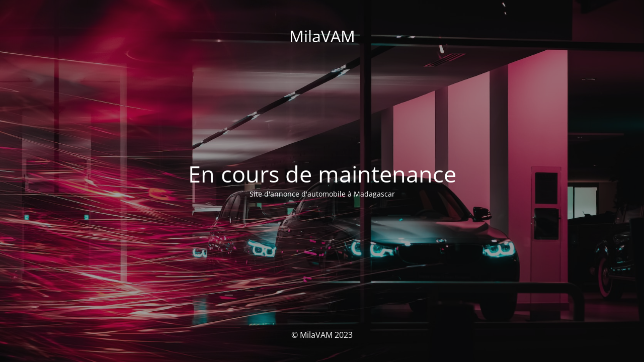

--- FILE ---
content_type: text/html; charset=UTF-8
request_url: https://milavam.com/annonces/renault-duster-annee-2014/
body_size: 1691
content:
<!DOCTYPE html>
<html lang="fr-FR">
<head>
	<meta charset="UTF-8" />
	<title>En cours de maintenance</title>	<link rel="icon" href="https://milavam.com/wp-content/uploads/2015/12/cropped-ms-icon-310x310-1-32x32.jpg" sizes="32x32" />
<link rel="icon" href="https://milavam.com/wp-content/uploads/2015/12/cropped-ms-icon-310x310-1-192x192.jpg" sizes="192x192" />
<link rel="apple-touch-icon" href="https://milavam.com/wp-content/uploads/2015/12/cropped-ms-icon-310x310-1-180x180.jpg" />
<meta name="msapplication-TileImage" content="https://milavam.com/wp-content/uploads/2015/12/cropped-ms-icon-310x310-1-270x270.jpg" />
	<meta name="viewport" content="width=device-width, maximum-scale=1, initial-scale=1, minimum-scale=1">
	<meta name="description" content="Voiture d&#039;occasion à Madagascar"/>
	<meta http-equiv="X-UA-Compatible" content="" />
	<meta property="og:site_name" content="MilaVAM - Voiture d&#039;occasion à Madagascar"/>
	<meta property="og:title" content="En cours de maintenance"/>
	<meta property="og:type" content="Maintenance"/>
	<meta property="og:url" content="https://milavam.com"/>
	<meta property="og:description" content="Site d&#039;annonce d&#039;automobile à Madagascar"/>
		<link rel="profile" href="http://gmpg.org/xfn/11" />
	<link rel="pingback" href="https://milavam.com/xmlrpc.php" />
	<link rel='stylesheet' id='mtnc-style-css' href='https://milavam.com/wp-content/plugins/maintenance/load/css/style.css?ver=1734423230' media='all' />
<link rel='stylesheet' id='mtnc-fonts-css' href='https://milavam.com/wp-content/plugins/maintenance/load/css/fonts.css?ver=1734423230' media='all' />
<style type="text/css">body {background-color: #111111}.preloader {background-color: #111111}body {font-family: Open Sans; }.site-title, .preloader i, .login-form, .login-form a.lost-pass, .btn-open-login-form, .site-content, .user-content-wrapper, .user-content, footer, .maintenance a{color: #ffffff;} a.close-user-content, #mailchimp-box form input[type="submit"], .login-form input#submit.button  {border-color:#ffffff} input[type="submit"]:hover{background-color:#ffffff} input:-webkit-autofill, input:-webkit-autofill:focus{-webkit-text-fill-color:#ffffff} body &gt; .login-form-container{background-color:#111111}.btn-open-login-form{background-color:#111111}input:-webkit-autofill, input:-webkit-autofill:focus{-webkit-box-shadow:0 0 0 50px #111111 inset}input[type='submit']:hover{color:#111111} #custom-subscribe #submit-subscribe:before{background-color:#111111} </style>	
    <!--[if IE]><script type="text/javascript" src="https://milavam.com/wp-content/plugins/maintenance/load/js/jquery.backstretch.min.js"></script><![endif]--><link rel="stylesheet" href="https://fonts.bunny.net/css?family=Open%20Sans:300,300italic,regular,italic,600,600italic,700,700italic,800,800italic:300"></head>

<body class="maintenance ">

<div class="main-container">
	<div class="preloader"><i class="fi-widget" aria-hidden="true"></i></div>	<div id="wrapper">
		<div class="center logotype">
			<header>
				<div class="logo-box istext" rel="home"><h1 class="site-title">MilaVAM</h1></div>			</header>
		</div>
		<div id="content" class="site-content">
			<div class="center">
                <h2 class="heading font-center" style="font-weight:300;font-style:normal">En cours de maintenance</h2><div class="description" style="font-weight:300;font-style:normal"><p>Site d'annonce d'automobile à Madagascar</p>
</div>			</div>
		</div>
	</div> <!-- end wrapper -->
	<footer>
		<div class="center">
			<div style="font-weight:300;font-style:normal">© MilaVAM 2023</div>		</div>
	</footer>
					<picture class="bg-img">
						<img src="https://milavam.com/wp-content/uploads/2023/09/photo-1518987048-93e29699e79a.jpeg">
		</picture>
	</div>

<!--[if lte IE 10]>
<script src="https://milavam.com/wp-includes/js/jquery/jquery.min.js?ver=1" id="jquery_ie-js"></script>
<![endif]-->
<!--[if !IE]><!--><script id="jquery-core-js-extra">
var mew_nonces = {"ajaxurl":"https:\/\/milavam.com\/wp-admin\/admin-ajax.php","tm_nonce":"0fd849456a","tm_delete_nonce":"d16ffc9f97","close_after_click":"c426703f51","motors_grid_tabs":"207bc4d1fa","motors_ml_grid_tabs":"7717814c50","motors_car_listing_tabs":"376baeebc5"};
</script>
<script src="https://milavam.com/wp-includes/js/jquery/jquery.min.js?ver=3.7.1" id="jquery-core-js"></script>
<script src="https://milavam.com/wp-includes/js/jquery/jquery-migrate.min.js?ver=3.4.1" id="jquery-migrate-js"></script>
<!--<![endif]--><script id="_frontend-js-extra">
var mtnc_front_options = {"body_bg":"https:\/\/milavam.com\/wp-content\/uploads\/2023\/09\/photo-1518987048-93e29699e79a.jpeg","gallery_array":[],"blur_intensity":"5","font_link":["Open Sans:300,300italic,regular,italic,600,600italic,700,700italic,800,800italic:300"]};
</script>
<script src="https://milavam.com/wp-content/plugins/maintenance/load/js/jquery.frontend.js?ver=1734423230" id="_frontend-js"></script>

</body>
</html>
